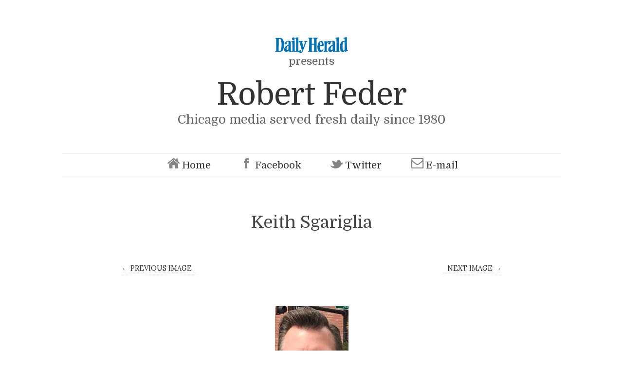

--- FILE ---
content_type: text/html; charset=UTF-8
request_url: https://robertfeder.dailyherald.com/2018/05/22/robservations-wxrt-promotes-richard-milne-afternoon-drive/keith-sgariglia/
body_size: 16082
content:


<!doctype html>

<html lang="en-US">
<head>
	<meta charset="UTF-8">
	<meta name="viewport" content="width=device-width, initial-scale=1, maximum-scale=1">
	<meta http-equiv="X-UA-Compatible" content="IE=edge,chrome=1">

	<title>Keith Sgariglia | Robert Feder</title>
	<!-- All of the favicons! -->
	<link rel="apple-touch-icon" sizes="57x57" href="/wp-content/themes/read-child/images/apple-touch-icon-57x57.png">
	<link rel="apple-touch-icon" sizes="60x60" href="/wp-content/themes/read-child/images/apple-touch-icon-60x60.png">
	<link rel="apple-touch-icon" sizes="72x72" href="/wp-content/themes/read-child/images/apple-touch-icon-72x72.png">
	<link rel="apple-touch-icon" sizes="76x76" href="/wp-content/themes/read-child/images/apple-touch-icon-76x76.png">
	<link rel="apple-touch-icon" sizes="114x114" href="/wp-content/themes/read-child/images/apple-touch-icon-114x114.png">
	<link rel="apple-touch-icon" sizes="120x120" href="/wp-content/themes/read-child/images/apple-touch-icon-120x120.png">
	<link rel="apple-touch-icon" sizes="144x144" href="/wp-content/themes/read-child/images/apple-touch-icon-144x144.png">
	<link rel="apple-touch-icon" sizes="152x152" href="/wp-content/themes/read-child/images/apple-touch-icon-152x152.png">
	<link rel="apple-touch-icon" sizes="180x180" href="/wp-content/themes/read-child/images/apple-touch-icon-180x180.png">
	<link rel="icon" type="image/png" href="/wp-content/themes/read-child/images/favicon-32x32.png" sizes="32x32">
	<link rel="icon" type="image/png" href="/wp-content/themes/read-child/images/android-chrome-192x192.png" sizes="192x192">
	<link rel="icon" type="image/png" href="/wp-content/themes/read-child/images/favicon-96x96.png" sizes="96x96">
	<link rel="icon" type="image/png" href="/wp-content/themes/read-child/images/favicon-16x16.png" sizes="16x16">
	<link rel="manifest" href="/wp-content/themes/read-child/images/manifest.json">
	<link rel="mask-icon" href="/wp-content/themes/read-child/images/safari-pinned-tab.svg" color="#5bbad5">
	<link rel="shortcut icon" href="/wp-content/themes/read-child/images/favicon.ico">
	<meta name="msapplication-TileColor" content="#da532c">
	<meta name="msapplication-TileImage" content="/wp-content/themes/read-child/images/mstile-144x144.png">
	<meta name="msapplication-config" content="/wp-content/themes/read-child/images/browserconfig.xml">
	<meta name="theme-color" content="#ffffff">
    
    <!--[if lte IE 9]>
        <script src="https://robertfeder.dailyherald.com/wp-content/themes/read/js/html5shiv.js"></script>
        <script src="https://robertfeder.dailyherald.com/wp-content/themes/read/js/selectivizr-min.js"></script>
    <![endif]-->
	
		
	<script src="//ajax.googleapis.com/ajax/libs/jquery/1/jquery.min.js"></script>
	<meta name='robots' content='max-image-preview:large' />
	<style>img:is([sizes="auto" i], [sizes^="auto," i]) { contain-intrinsic-size: 3000px 1500px }</style>
	<link rel='dns-prefetch' href='//fonts.googleapis.com' />
<link rel="alternate" type="application/rss+xml" title="Robert Feder &raquo; Feed" href="https://robertfeder.dailyherald.com/feed/" />
<link rel="alternate" type="application/rss+xml" title="Robert Feder &raquo; Comments Feed" href="https://robertfeder.dailyherald.com/comments/feed/" />
<script type="text/javascript">
/* <![CDATA[ */
window._wpemojiSettings = {"baseUrl":"https:\/\/s.w.org\/images\/core\/emoji\/16.0.1\/72x72\/","ext":".png","svgUrl":"https:\/\/s.w.org\/images\/core\/emoji\/16.0.1\/svg\/","svgExt":".svg","source":{"concatemoji":"https:\/\/robertfeder.dailyherald.com\/wp-includes\/js\/wp-emoji-release.min.js?ver=6.8.3"}};
/*! This file is auto-generated */
!function(s,n){var o,i,e;function c(e){try{var t={supportTests:e,timestamp:(new Date).valueOf()};sessionStorage.setItem(o,JSON.stringify(t))}catch(e){}}function p(e,t,n){e.clearRect(0,0,e.canvas.width,e.canvas.height),e.fillText(t,0,0);var t=new Uint32Array(e.getImageData(0,0,e.canvas.width,e.canvas.height).data),a=(e.clearRect(0,0,e.canvas.width,e.canvas.height),e.fillText(n,0,0),new Uint32Array(e.getImageData(0,0,e.canvas.width,e.canvas.height).data));return t.every(function(e,t){return e===a[t]})}function u(e,t){e.clearRect(0,0,e.canvas.width,e.canvas.height),e.fillText(t,0,0);for(var n=e.getImageData(16,16,1,1),a=0;a<n.data.length;a++)if(0!==n.data[a])return!1;return!0}function f(e,t,n,a){switch(t){case"flag":return n(e,"\ud83c\udff3\ufe0f\u200d\u26a7\ufe0f","\ud83c\udff3\ufe0f\u200b\u26a7\ufe0f")?!1:!n(e,"\ud83c\udde8\ud83c\uddf6","\ud83c\udde8\u200b\ud83c\uddf6")&&!n(e,"\ud83c\udff4\udb40\udc67\udb40\udc62\udb40\udc65\udb40\udc6e\udb40\udc67\udb40\udc7f","\ud83c\udff4\u200b\udb40\udc67\u200b\udb40\udc62\u200b\udb40\udc65\u200b\udb40\udc6e\u200b\udb40\udc67\u200b\udb40\udc7f");case"emoji":return!a(e,"\ud83e\udedf")}return!1}function g(e,t,n,a){var r="undefined"!=typeof WorkerGlobalScope&&self instanceof WorkerGlobalScope?new OffscreenCanvas(300,150):s.createElement("canvas"),o=r.getContext("2d",{willReadFrequently:!0}),i=(o.textBaseline="top",o.font="600 32px Arial",{});return e.forEach(function(e){i[e]=t(o,e,n,a)}),i}function t(e){var t=s.createElement("script");t.src=e,t.defer=!0,s.head.appendChild(t)}"undefined"!=typeof Promise&&(o="wpEmojiSettingsSupports",i=["flag","emoji"],n.supports={everything:!0,everythingExceptFlag:!0},e=new Promise(function(e){s.addEventListener("DOMContentLoaded",e,{once:!0})}),new Promise(function(t){var n=function(){try{var e=JSON.parse(sessionStorage.getItem(o));if("object"==typeof e&&"number"==typeof e.timestamp&&(new Date).valueOf()<e.timestamp+604800&&"object"==typeof e.supportTests)return e.supportTests}catch(e){}return null}();if(!n){if("undefined"!=typeof Worker&&"undefined"!=typeof OffscreenCanvas&&"undefined"!=typeof URL&&URL.createObjectURL&&"undefined"!=typeof Blob)try{var e="postMessage("+g.toString()+"("+[JSON.stringify(i),f.toString(),p.toString(),u.toString()].join(",")+"));",a=new Blob([e],{type:"text/javascript"}),r=new Worker(URL.createObjectURL(a),{name:"wpTestEmojiSupports"});return void(r.onmessage=function(e){c(n=e.data),r.terminate(),t(n)})}catch(e){}c(n=g(i,f,p,u))}t(n)}).then(function(e){for(var t in e)n.supports[t]=e[t],n.supports.everything=n.supports.everything&&n.supports[t],"flag"!==t&&(n.supports.everythingExceptFlag=n.supports.everythingExceptFlag&&n.supports[t]);n.supports.everythingExceptFlag=n.supports.everythingExceptFlag&&!n.supports.flag,n.DOMReady=!1,n.readyCallback=function(){n.DOMReady=!0}}).then(function(){return e}).then(function(){var e;n.supports.everything||(n.readyCallback(),(e=n.source||{}).concatemoji?t(e.concatemoji):e.wpemoji&&e.twemoji&&(t(e.twemoji),t(e.wpemoji)))}))}((window,document),window._wpemojiSettings);
/* ]]> */
</script>
<style id='wp-emoji-styles-inline-css' type='text/css'>

	img.wp-smiley, img.emoji {
		display: inline !important;
		border: none !important;
		box-shadow: none !important;
		height: 1em !important;
		width: 1em !important;
		margin: 0 0.07em !important;
		vertical-align: -0.1em !important;
		background: none !important;
		padding: 0 !important;
	}
</style>
<link rel='stylesheet' id='wp-block-library-css' href='https://robertfeder.dailyherald.com/wp-includes/css/dist/block-library/style.min.css?ver=6.8.3' type='text/css' media='all' />
<style id='classic-theme-styles-inline-css' type='text/css'>
/*! This file is auto-generated */
.wp-block-button__link{color:#fff;background-color:#32373c;border-radius:9999px;box-shadow:none;text-decoration:none;padding:calc(.667em + 2px) calc(1.333em + 2px);font-size:1.125em}.wp-block-file__button{background:#32373c;color:#fff;text-decoration:none}
</style>
<style id='global-styles-inline-css' type='text/css'>
:root{--wp--preset--aspect-ratio--square: 1;--wp--preset--aspect-ratio--4-3: 4/3;--wp--preset--aspect-ratio--3-4: 3/4;--wp--preset--aspect-ratio--3-2: 3/2;--wp--preset--aspect-ratio--2-3: 2/3;--wp--preset--aspect-ratio--16-9: 16/9;--wp--preset--aspect-ratio--9-16: 9/16;--wp--preset--color--black: #000000;--wp--preset--color--cyan-bluish-gray: #abb8c3;--wp--preset--color--white: #ffffff;--wp--preset--color--pale-pink: #f78da7;--wp--preset--color--vivid-red: #cf2e2e;--wp--preset--color--luminous-vivid-orange: #ff6900;--wp--preset--color--luminous-vivid-amber: #fcb900;--wp--preset--color--light-green-cyan: #7bdcb5;--wp--preset--color--vivid-green-cyan: #00d084;--wp--preset--color--pale-cyan-blue: #8ed1fc;--wp--preset--color--vivid-cyan-blue: #0693e3;--wp--preset--color--vivid-purple: #9b51e0;--wp--preset--gradient--vivid-cyan-blue-to-vivid-purple: linear-gradient(135deg,rgba(6,147,227,1) 0%,rgb(155,81,224) 100%);--wp--preset--gradient--light-green-cyan-to-vivid-green-cyan: linear-gradient(135deg,rgb(122,220,180) 0%,rgb(0,208,130) 100%);--wp--preset--gradient--luminous-vivid-amber-to-luminous-vivid-orange: linear-gradient(135deg,rgba(252,185,0,1) 0%,rgba(255,105,0,1) 100%);--wp--preset--gradient--luminous-vivid-orange-to-vivid-red: linear-gradient(135deg,rgba(255,105,0,1) 0%,rgb(207,46,46) 100%);--wp--preset--gradient--very-light-gray-to-cyan-bluish-gray: linear-gradient(135deg,rgb(238,238,238) 0%,rgb(169,184,195) 100%);--wp--preset--gradient--cool-to-warm-spectrum: linear-gradient(135deg,rgb(74,234,220) 0%,rgb(151,120,209) 20%,rgb(207,42,186) 40%,rgb(238,44,130) 60%,rgb(251,105,98) 80%,rgb(254,248,76) 100%);--wp--preset--gradient--blush-light-purple: linear-gradient(135deg,rgb(255,206,236) 0%,rgb(152,150,240) 100%);--wp--preset--gradient--blush-bordeaux: linear-gradient(135deg,rgb(254,205,165) 0%,rgb(254,45,45) 50%,rgb(107,0,62) 100%);--wp--preset--gradient--luminous-dusk: linear-gradient(135deg,rgb(255,203,112) 0%,rgb(199,81,192) 50%,rgb(65,88,208) 100%);--wp--preset--gradient--pale-ocean: linear-gradient(135deg,rgb(255,245,203) 0%,rgb(182,227,212) 50%,rgb(51,167,181) 100%);--wp--preset--gradient--electric-grass: linear-gradient(135deg,rgb(202,248,128) 0%,rgb(113,206,126) 100%);--wp--preset--gradient--midnight: linear-gradient(135deg,rgb(2,3,129) 0%,rgb(40,116,252) 100%);--wp--preset--font-size--small: 13px;--wp--preset--font-size--medium: 20px;--wp--preset--font-size--large: 36px;--wp--preset--font-size--x-large: 42px;--wp--preset--spacing--20: 0.44rem;--wp--preset--spacing--30: 0.67rem;--wp--preset--spacing--40: 1rem;--wp--preset--spacing--50: 1.5rem;--wp--preset--spacing--60: 2.25rem;--wp--preset--spacing--70: 3.38rem;--wp--preset--spacing--80: 5.06rem;--wp--preset--shadow--natural: 6px 6px 9px rgba(0, 0, 0, 0.2);--wp--preset--shadow--deep: 12px 12px 50px rgba(0, 0, 0, 0.4);--wp--preset--shadow--sharp: 6px 6px 0px rgba(0, 0, 0, 0.2);--wp--preset--shadow--outlined: 6px 6px 0px -3px rgba(255, 255, 255, 1), 6px 6px rgba(0, 0, 0, 1);--wp--preset--shadow--crisp: 6px 6px 0px rgba(0, 0, 0, 1);}:where(.is-layout-flex){gap: 0.5em;}:where(.is-layout-grid){gap: 0.5em;}body .is-layout-flex{display: flex;}.is-layout-flex{flex-wrap: wrap;align-items: center;}.is-layout-flex > :is(*, div){margin: 0;}body .is-layout-grid{display: grid;}.is-layout-grid > :is(*, div){margin: 0;}:where(.wp-block-columns.is-layout-flex){gap: 2em;}:where(.wp-block-columns.is-layout-grid){gap: 2em;}:where(.wp-block-post-template.is-layout-flex){gap: 1.25em;}:where(.wp-block-post-template.is-layout-grid){gap: 1.25em;}.has-black-color{color: var(--wp--preset--color--black) !important;}.has-cyan-bluish-gray-color{color: var(--wp--preset--color--cyan-bluish-gray) !important;}.has-white-color{color: var(--wp--preset--color--white) !important;}.has-pale-pink-color{color: var(--wp--preset--color--pale-pink) !important;}.has-vivid-red-color{color: var(--wp--preset--color--vivid-red) !important;}.has-luminous-vivid-orange-color{color: var(--wp--preset--color--luminous-vivid-orange) !important;}.has-luminous-vivid-amber-color{color: var(--wp--preset--color--luminous-vivid-amber) !important;}.has-light-green-cyan-color{color: var(--wp--preset--color--light-green-cyan) !important;}.has-vivid-green-cyan-color{color: var(--wp--preset--color--vivid-green-cyan) !important;}.has-pale-cyan-blue-color{color: var(--wp--preset--color--pale-cyan-blue) !important;}.has-vivid-cyan-blue-color{color: var(--wp--preset--color--vivid-cyan-blue) !important;}.has-vivid-purple-color{color: var(--wp--preset--color--vivid-purple) !important;}.has-black-background-color{background-color: var(--wp--preset--color--black) !important;}.has-cyan-bluish-gray-background-color{background-color: var(--wp--preset--color--cyan-bluish-gray) !important;}.has-white-background-color{background-color: var(--wp--preset--color--white) !important;}.has-pale-pink-background-color{background-color: var(--wp--preset--color--pale-pink) !important;}.has-vivid-red-background-color{background-color: var(--wp--preset--color--vivid-red) !important;}.has-luminous-vivid-orange-background-color{background-color: var(--wp--preset--color--luminous-vivid-orange) !important;}.has-luminous-vivid-amber-background-color{background-color: var(--wp--preset--color--luminous-vivid-amber) !important;}.has-light-green-cyan-background-color{background-color: var(--wp--preset--color--light-green-cyan) !important;}.has-vivid-green-cyan-background-color{background-color: var(--wp--preset--color--vivid-green-cyan) !important;}.has-pale-cyan-blue-background-color{background-color: var(--wp--preset--color--pale-cyan-blue) !important;}.has-vivid-cyan-blue-background-color{background-color: var(--wp--preset--color--vivid-cyan-blue) !important;}.has-vivid-purple-background-color{background-color: var(--wp--preset--color--vivid-purple) !important;}.has-black-border-color{border-color: var(--wp--preset--color--black) !important;}.has-cyan-bluish-gray-border-color{border-color: var(--wp--preset--color--cyan-bluish-gray) !important;}.has-white-border-color{border-color: var(--wp--preset--color--white) !important;}.has-pale-pink-border-color{border-color: var(--wp--preset--color--pale-pink) !important;}.has-vivid-red-border-color{border-color: var(--wp--preset--color--vivid-red) !important;}.has-luminous-vivid-orange-border-color{border-color: var(--wp--preset--color--luminous-vivid-orange) !important;}.has-luminous-vivid-amber-border-color{border-color: var(--wp--preset--color--luminous-vivid-amber) !important;}.has-light-green-cyan-border-color{border-color: var(--wp--preset--color--light-green-cyan) !important;}.has-vivid-green-cyan-border-color{border-color: var(--wp--preset--color--vivid-green-cyan) !important;}.has-pale-cyan-blue-border-color{border-color: var(--wp--preset--color--pale-cyan-blue) !important;}.has-vivid-cyan-blue-border-color{border-color: var(--wp--preset--color--vivid-cyan-blue) !important;}.has-vivid-purple-border-color{border-color: var(--wp--preset--color--vivid-purple) !important;}.has-vivid-cyan-blue-to-vivid-purple-gradient-background{background: var(--wp--preset--gradient--vivid-cyan-blue-to-vivid-purple) !important;}.has-light-green-cyan-to-vivid-green-cyan-gradient-background{background: var(--wp--preset--gradient--light-green-cyan-to-vivid-green-cyan) !important;}.has-luminous-vivid-amber-to-luminous-vivid-orange-gradient-background{background: var(--wp--preset--gradient--luminous-vivid-amber-to-luminous-vivid-orange) !important;}.has-luminous-vivid-orange-to-vivid-red-gradient-background{background: var(--wp--preset--gradient--luminous-vivid-orange-to-vivid-red) !important;}.has-very-light-gray-to-cyan-bluish-gray-gradient-background{background: var(--wp--preset--gradient--very-light-gray-to-cyan-bluish-gray) !important;}.has-cool-to-warm-spectrum-gradient-background{background: var(--wp--preset--gradient--cool-to-warm-spectrum) !important;}.has-blush-light-purple-gradient-background{background: var(--wp--preset--gradient--blush-light-purple) !important;}.has-blush-bordeaux-gradient-background{background: var(--wp--preset--gradient--blush-bordeaux) !important;}.has-luminous-dusk-gradient-background{background: var(--wp--preset--gradient--luminous-dusk) !important;}.has-pale-ocean-gradient-background{background: var(--wp--preset--gradient--pale-ocean) !important;}.has-electric-grass-gradient-background{background: var(--wp--preset--gradient--electric-grass) !important;}.has-midnight-gradient-background{background: var(--wp--preset--gradient--midnight) !important;}.has-small-font-size{font-size: var(--wp--preset--font-size--small) !important;}.has-medium-font-size{font-size: var(--wp--preset--font-size--medium) !important;}.has-large-font-size{font-size: var(--wp--preset--font-size--large) !important;}.has-x-large-font-size{font-size: var(--wp--preset--font-size--x-large) !important;}
:where(.wp-block-post-template.is-layout-flex){gap: 1.25em;}:where(.wp-block-post-template.is-layout-grid){gap: 1.25em;}
:where(.wp-block-columns.is-layout-flex){gap: 2em;}:where(.wp-block-columns.is-layout-grid){gap: 2em;}
:root :where(.wp-block-pullquote){font-size: 1.5em;line-height: 1.6;}
</style>
<link rel='stylesheet' id='bootstrap-style-css' href='https://robertfeder.dailyherald.com/wp-content/themes/read-child/css/bootstrap.css?ver=2.4' type='text/css' media='all' />
<link rel='stylesheet' id='parent-style-css' href='https://robertfeder.dailyherald.com/wp-content/themes/read/style.css?ver=6.8.3' type='text/css' media='all' />
<link rel='stylesheet' id='child-style-css' href='https://robertfeder.dailyherald.com/wp-content/themes/read-child/style.css?ver=2.4' type='text/css' media='all' />
<link rel='stylesheet' id='domine-css' href='//fonts.googleapis.com/css?family=Domine' type='text/css' media='all' />
<link rel='stylesheet' id='unifrakturmaguntia-css' href='//fonts.googleapis.com/css?family=UnifrakturMaguntia' type='text/css' media='all' />
<link rel='stylesheet' id='coustard-css' href='//fonts.googleapis.com/css?family=Coustard' type='text/css' media='all' />
<link rel='stylesheet' id='lora-css' href='//fonts.googleapis.com/css?family=Lora:400,700,400italic,700italic' type='text/css' media='all' />
<link rel='stylesheet' id='print-css' href='https://robertfeder.dailyherald.com/wp-content/themes/read/css/print.css' type='text/css' media='print' />
<link rel='stylesheet' id='grid-css' href='https://robertfeder.dailyherald.com/wp-content/themes/read/css/grid.css' type='text/css' media='all' />
<link rel='stylesheet' id='normalize-css' href='https://robertfeder.dailyherald.com/wp-content/themes/read/css/normalize.css' type='text/css' media='all' />
<link rel='stylesheet' id='font-awesome-css' href='https://robertfeder.dailyherald.com/wp-content/themes/read/css/font-awesome.css' type='text/css' media='all' />
<link rel='stylesheet' id='google-code-prettify-css' href='https://robertfeder.dailyherald.com/wp-content/themes/read/js/google-code-prettify/prettify.css' type='text/css' media='all' />
<link rel='stylesheet' id='uniform-css' href='https://robertfeder.dailyherald.com/wp-content/themes/read/css/uniform.default.css' type='text/css' media='all' />
<link rel='stylesheet' id='flexslider-css' href='https://robertfeder.dailyherald.com/wp-content/themes/read/css/flexslider.css' type='text/css' media='all' />
<link rel='stylesheet' id='gamma-gallery-css' href='https://robertfeder.dailyherald.com/wp-content/themes/read/css/gamma-gallery.css' type='text/css' media='all' />
<link rel='stylesheet' id='main-css' href='https://robertfeder.dailyherald.com/wp-content/themes/read/css/main.css' type='text/css' media='all' />
<link rel='stylesheet' id='fancybox-css' href='https://robertfeder.dailyherald.com/wp-content/themes/read/css/jquery.fancybox-1.3.4.css' type='text/css' media='all' />
<link rel='stylesheet' id='wp-fix-css' href='https://robertfeder.dailyherald.com/wp-content/themes/read/css/wp-fix.css' type='text/css' media='all' />
<script type="text/javascript" src="https://robertfeder.dailyherald.com/wp-includes/js/jquery/jquery.min.js?ver=3.7.1" id="jquery-core-js"></script>
<script type="text/javascript" src="https://robertfeder.dailyherald.com/wp-includes/js/jquery/jquery-migrate.min.js?ver=3.4.1" id="jquery-migrate-js"></script>
<link rel="https://api.w.org/" href="https://robertfeder.dailyherald.com/wp-json/" /><link rel="alternate" title="JSON" type="application/json" href="https://robertfeder.dailyherald.com/wp-json/wp/v2/media/18138" /><link rel="EditURI" type="application/rsd+xml" title="RSD" href="https://robertfeder.dailyherald.com/xmlrpc.php?rsd" />
<meta name="generator" content="WordPress 6.8.3" />
<link rel='shortlink' href='https://robertfeder.dailyherald.com/?p=18138' />
<link rel="alternate" title="oEmbed (JSON)" type="application/json+oembed" href="https://robertfeder.dailyherald.com/wp-json/oembed/1.0/embed?url=https%3A%2F%2Frobertfeder.dailyherald.com%2F2018%2F05%2F22%2Frobservations-wxrt-promotes-richard-milne-afternoon-drive%2Fkeith-sgariglia%2F" />
<link rel="alternate" title="oEmbed (XML)" type="text/xml+oembed" href="https://robertfeder.dailyherald.com/wp-json/oembed/1.0/embed?url=https%3A%2F%2Frobertfeder.dailyherald.com%2F2018%2F05%2F22%2Frobservations-wxrt-promotes-richard-milne-afternoon-drive%2Fkeith-sgariglia%2F&#038;format=xml" />

        <script>
        	var googletag = googletag || {};
        	googletag.cmd = googletag.cmd || [];
        	(function() {
        	var gads = document.createElement('script');
        	gads.async = true;
        	gads.type = 'text/javascript';
        	var useSSL = 'https:' == document.location.protocol;
        	gads.src = (useSSL ? 'https:' : 'http:') + 
        	'//securepubads.g.doubleclick.net/tag/js/gpt.js';
        	var node = document.getElementsByTagName('script')[0];
        	node.parentNode.insertBefore(gads, node);
        	})();
        </script>
        <script>
        !function(a9,a,p,s,t,A,g){if(a[a9])return;function q(c,r){a[a9]._Q.push([c,r])}a[a9]={init:function(){q("i",arguments)},fetchBids:function(){q("f",arguments)},setDisplayBids:function(){},targetingKeys:function(){return[]},_Q:[]};A=p.createElement(s);A.async=!0;A.src=t;g=p.getElementsByTagName(s)[0];g.parentNode.insertBefore(A,g)}("apstag",window,document,"script","//c.amazon-adsystem.com/aax2/apstag.js");
        apstag.init({
        	pubID: 'e2650c4b-7b1a-4c11-993a-beb18b2d9629',
        	adServer: 'googletag' 
        });
        </script>
        <script src="https://www.dailyherald.com/js/prebid/prebid.js" async></script>
        <script>
        	var dhGlobalObj = dhGlobalObj || {};
        	dhGlobalObj.configuration = dhGlobalObj.configuration || {};
        	dhGlobalObj.configuration.dfp = dhGlobalObj.configuration.dfp || {};
        	dhGlobalObj.cmd = dhGlobalObj.cmd || [];
        	dhGlobalObj.adSlots = dhGlobalObj.adSlots || [];
        	dhGlobalObj.isPremiumSubscriber = function() { return false; };
        	dhGlobalObj.configuration.dfp.useAmazon = true;
        	dhGlobalObj.configuration.dfp.usePrebid =true; // enable prebid wrapper
        	dhGlobalObj.configuration.dfp.adSlots = [];
        	dhGlobalObj.configuration.dfp.adResizeTimer = false;
        	dhGlobalObj.configuration.dfp.lazyLoadAll = true;
            dhGlobalObj.setCookie = function( c_name, value, exdays, domain ) {
            	var exdate = new Date();
            	exdate.setDate( exdate.getDate() + exdays );
            	var c_value = escape( value ) + ( ( exdays == null ) ? '' : '; expires=' + exdate.toUTCString() ) + ( ( domain == null ) ? '' : '; domain=' + domain ) + '; path=/';
            	document.cookie = c_name + '=' + c_value;
            };
            
            dhGlobalObj.deleteCookie = function( c_name ) {
            	document.cookie = c_name + '=; expires=Thu, 01-Jan-70 00:00:01 GMT;';
            };
            
            dhGlobalObj.getDateTimeString = function( arg ) {
            	var cDate = new Date();
            
            	var currentYear = cDate.getFullYear();
            	var currentMonth = cDate.getMonth() > 8 ? cDate.getMonth() + 1 : '0' + ( cDate.getMonth() + 1 );
            	var currentDate = cDate.getDate() > 9 ? cDate.getDate() : '0' + cDate.getDate();
            	var currentHours = cDate.getHours() > 9 ? cDate.getHours() : '0' + ( cDate.getHours() );
            	var currentMinutes = cDate.getMinutes() > 9 ? cDate.getMinutes() : '0' + ( cDate.getMinutes() );
            	var currentQuarterHour = ( parseInt( currentMinutes / 15 ) * 15 ) > 9 ? ( parseInt( currentMinutes / 15 ) * 15 ) : '0' + ( ( parseInt( currentMinutes / 15 ) * 15 ) );
            	var currentHalfHour = ( parseInt( currentMinutes / 30 ) * 30 ) > 9 ? ( parseInt( currentMinutes / 30 ) * 30 ) : '0' + ( ( parseInt( currentMinutes / 30 ) * 30 ) );
            	var currentHour = '00';
            
            	if ( arg == 'minute' ) {
            		return currentYear + currentMonth + currentDate + currentHours + currentMinutes;
            	}
            	else if ( arg == 'quarterhour' ) {
            		return currentYear + currentMonth + currentDate + currentHours + currentQuarterHour;
            	}
            	else if ( arg == 'halfhour' ) {
            		return currentYear + currentMonth + currentDate + currentHours + currentHalfHour;
            	}
            	else if ( arg == 'hour' ) {
            		return currentYear + currentMonth + currentDate + currentHours + currentHour;
            	}
            	else {
            		return currentYear + currentMonth + currentDate + currentHours + currentMinutes;
            	}
            };
            
            dhGlobalObj.getCookie = function( c_name ) {
            	var x = null, y = null;
            	var ARRcookies = document.cookie.split( ';' );
            	for ( var i = 0; i < ARRcookies.length; i++ ) {
            		x = ARRcookies[ i ].substr( 0, ARRcookies[ i ].indexOf( '=' ) );
            		y = ARRcookies[ i ].substr( ARRcookies[ i ].indexOf( '=' ) + 1 );
            		x = x.replace( /^\s+|\s+$/g, '' );
            		if ( x == c_name ) {
            			return unescape( y );
            		}
            	}
            };        	
        	dhGlobalObj.isSubscriber = function( flag ) {
            	if ( flag ) {
            		dhGlobalObj.setCookie( 'pdh_ppverify', 5, 365, '.dailyherald.com' );
            		return true;
            	}
            	else if ( flag === false ) {
            		dhGlobalObj.deleteCookie( 'pdh_ppverify' );
            		return false;
            	}
            	if ( dhGlobalObj.getCookie( 'pdh_ppverify' ) && parseInt( dhGlobalObj.getCookie( 'pdh_ppverify' ) ) > 0 ) {
            		return true;
            	}
            	else {
            		return false;
            	}
            };

        	dhGlobalObj.configuration.dfp.defaultAdUnit = '/30709998/robertfeder.com';
        	dhGlobalObj.configuration.dfp.pageType = 'index';
        	dhGlobalObj.configuration.dfp.contentTopic = [  ]; 
        	dhGlobalObj.configuration.dfp.contentGeography = [  ];
        	dhGlobalObj.configuration.adLookupParams = {
        		'top':{ 'pos':'atf', 'sizes':[ 320, 50 ], 'slotId':'leaderboard1Ad', 'viewable':false, 'sizeMapping':[
        			{
        				dimensions:[ 970, 300 ],
        				sizes:[ [ 970, 90 ], [ 970, 250 ], [ 728, 90 ], [ 468,60 ] ]
        			},
        			{
        				dimensions:[ 728, 90 ],
        				sizes:[ [ 728, 90 ], [ 468,60 ] ],
        			},
        			{
        				dimensions:[ 0, 0 ],
        				sizes:[ 320, 50 ]
        			}
        		] },
        		'bottom':{ 'pos':'btf', 'sizes':[ 320, 50 ], 'slotId':'leaderboard2Ad', 'viewable':false, 'sizeMapping':[
        			{
        				dimensions:[ 970, 300 ],
        				sizes:[ [ 970, 90 ], [ 970, 250 ], [ 728, 90 ], [ 468,60 ] ]
        			},
        			{
        				dimensions:[ 728, 90 ],
        				sizes:[ [ 728, 90 ], [ 468,60 ] ],
        			},
        			{
        				dimensions:[ 0, 0 ],
        				sizes:[ 320, 50 ]
        			}
        		] },
        		'billboard1':{ 'pos':( document.documentElement.clientWidth >= 640 ? 'atf': 'btf' ), 'sizes':[ 300, 250 ], 'slotId':'billboard1Ad', 'viewable':false },
        		'billboard2':{ 'pos':'btf', 'sizes':[ 300, 250 ], 'slotId':'billboard1Ad', 'viewable':false },
        		'billboard3':{ 'pos':'btf', 'sizes':[ 300, 250 ], 'slotId':'billboard1Ad', 'viewable':false }
        	};
        </script>
        <script>
        /**
         * Core Ad JS
         * Written by Philippe Hall
         * @philippehall
         * Copyright 2020 Paddock Publications, Inc
         * All Rights Reserved.
         */
        	dhGlobalObj.isDesktop=function(){return !navigator.userAgent.match(/Android|webOS|iPhone|iPad|iPod|BlackBerry|IEMobile|Opera Mini|Mobile|mobile|CriOS/i);};dhGlobalObj.adLookup=function(slotIdString){var clientWidth=document.documentElement.clientWidth;var clientHeight=document.documentElement.clientHeight;return dhGlobalObj.configuration.adLookupParams[slotIdString];};dhGlobalObj.registerAdSlot=function(currentAdSlot){if(currentAdSlot.type=='Out of Page'){googletag.defineOutOfPageSlot(dhGlobalObj.configuration.dfp.defaultAdUnit,currentAdSlot.divId)
        	.addService(googletag.pubads())
        	.setTargeting("pos",currentAdSlot.pos);}else{if(currentAdSlot.sizeMapping){var mapping=googletag.sizeMapping();for(var i=0;i<currentAdSlot.sizeMapping.length;i++){mapping=mapping.addSize(currentAdSlot.sizeMapping[i].dimensions,currentAdSlot.sizeMapping[i].sizes);}
        	mapping=mapping.build();var slot=googletag.defineSlot(currentAdSlot.adUnit,currentAdSlot.sizes,currentAdSlot.divId)
        	.addService(googletag.pubads())
        	.setTargeting("pos",currentAdSlot.pos)
        	.setTargeting("module",'module' in currentAdSlot?currentAdSlot.module:null)
        	.defineSizeMapping(mapping);if(currentAdSlot.contentTopic){slot.setTargeting("content-topic",currentAdSlot.contentTopic);}
        	currentAdSlot.slot=slot;return slot;}else{var slot=googletag.defineSlot(currentAdSlot.adUnit,currentAdSlot.sizes,currentAdSlot.divId)
        	.addService(googletag.pubads())
        	.setTargeting("pos",currentAdSlot.pos)
        	.setTargeting("module",'module' in currentAdSlot?currentAdSlot.module:null);if(currentAdSlot.contentTopic){slot.setTargeting("content-topic",currentAdSlot.contentTopic);}
        	currentAdSlot.slot=slot;return slot;}}};dhGlobalObj.initAsyncAds=function(){if('useAmazon' in dhGlobalObj.configuration.dfp&&dhGlobalObj.configuration.dfp.useAmazon){dhGlobalObj.amazonSlots=dhGlobalObj.initAmazonSlots(dhGlobalObj.adSlots);}
        	if('usePrebid' in dhGlobalObj.configuration.dfp&&dhGlobalObj.configuration.dfp.usePrebid){dhGlobalObj.prebidSlots=dhGlobalObj.initPrebidSlots(dhGlobalObj.adSlots);}
        	if('useSOVRN' in dhGlobalObj&&dhGlobalObj.useSOVRN){for(var i=0;i<dhGlobalObj.adSlots.length;i++){var currentAdSlot=dhGlobalObj.adSlots[i];currentAdSlot.divId="div-gpt-ad-"+i+'-'+currentAdSlot.slotId;}
        	sovrnHeader.intializeAuction();}
        	googletag.cmd.push(function(){googletag.pubads().setTargeting("page-type",dhGlobalObj.configuration.dfp.pageType);googletag.pubads().setTargeting("content-topic",dhGlobalObj.configuration.dfp.contentTopic);googletag.pubads().setTargeting("content-geography",dhGlobalObj.configuration.dfp.contentGeography);for(var i=0;i<dhGlobalObj.adSlots.length;i++){var currentAdSlot=dhGlobalObj.adSlots[i];currentAdSlot.divId="div-gpt-ad-"+i+'-'+currentAdSlot.slotId;dhGlobalObj.registerAdSlot(currentAdSlot);}
        	if('useSOVRN' in dhGlobalObj&&dhGlobalObj.useSOVRN){pbjs.que.push(function(){pbjs.setTargetingForGPTAsync();});}
        	googletag.pubads().disableInitialLoad();googletag.pubads().enableSingleRequest();if(dhGlobalObj.configuration.dfp.lazyLoadAll){console.log('LL ALL');googletag.pubads().enableLazyLoad({fetchMarginPercent:100,renderMarginPercent:50,mobileScaling:0.75});}
        	googletag.enableServices();});googletag.cmd.push(function(){for(var i=0;i<dhGlobalObj.adSlots.length;i++){var currentAdSlot=dhGlobalObj.adSlots[i];var divId="div-gpt-ad-"+i+'-'+currentAdSlot.slotId;var displaySlot=googletag.display(divId);}
        	if(('usePrebid' in dhGlobalObj&&dhGlobalObj.usePrebid)&&('useAmazon' in dhGlobalObj&&dhGlobalObj.useAmazon)){pbjs.que.push(function(){pbjs.getBids(dhGlobalObj.prebidSlots,2500,function(){pbjs.setTargetingForGPTAsync();dhGlobalObj.multiWrapperDisplayAds('prebid');});});apstag.fetchBids({'slots':dhGlobalObj.amazonSlots,timeout:2500},function(bids){apstag.setDisplayBids();dhGlobalObj.multiWrapperDisplayAds('amazon');});}else if('usePrebid' in dhGlobalObj&&dhGlobalObj.usePrebid){pbjs.que.push(function(){pbjs.getBids(dhGlobalObj.prebidSlots,2500,function(){pbjs.setTargetingForGPTAsync();googletag.pubads().refresh();});});}else if('useAmazon' in dhGlobalObj&&dhGlobalObj.useAmazon){apstag.fetchBids({'slots':dhGlobalObj.amazonSlots,timeout:800},function(bids){apstag.setDisplayBids();googletag.pubads().refresh();});}else{googletag.pubads().refresh();}});};dhGlobalObj.adSlotSizes=function(currentAdSlot){if(currentAdSlot.sizeMapping){for(var i=0;i<currentAdSlot.sizeMapping.length;i++){var currentSizeMapping=currentAdSlot.sizeMapping[i];if(document.documentElement.clientWidth>=currentSizeMapping.dimensions[0]&&document.documentElement.clientHeight>=currentSizeMapping.dimensions[1]){if(currentSizeMapping.sizes.length>=1&&typeof currentSizeMapping.sizes[0]==='object'){return currentSizeMapping.sizes;}else{return[currentSizeMapping.sizes];}}}}
        	if(currentAdSlot.sizes.length>=1&&typeof currentAdSlot.sizes[0]==='object'){return currentAdSlot.sizes;}else{return[currentAdSlot.sizes];}};dhGlobalObj.initAmazonSlots=function(slots){var amazonSlots=[];for(var i=0;i<dhGlobalObj.adSlots.length;i++){var currentAdSlot=dhGlobalObj.adSlots[i];currentAdSlot.divId="div-gpt-ad-"+i+'-'+currentAdSlot.slotId;var currentSizes=dhGlobalObj.adSlotSizes(currentAdSlot);if(currentSizes.length>=0&&currentSizes[0]!=0){amazonSlots.push({'slotID':currentAdSlot.divId,'sizes':currentSizes,'slotName':currentAdSlot.adUnit});}}
        	return amazonSlots;};dhGlobalObj.initPrebidSlots=function(slots){window.pbjs=window.pbjs||{};window.pbjs.que=window.pbjs.que||[];var prebidSlots=[];for(var i=0;i<dhGlobalObj.adSlots.length;i++){var currentAdSlot=dhGlobalObj.adSlots[i];currentAdSlot.divId="div-gpt-ad-"+i+'-'+currentAdSlot.slotId;var currentSizes=dhGlobalObj.adSlotSizes(currentAdSlot);if(currentSizes.length>=0&&currentSizes[0]!=0){prebidSlots.push({'divId':currentAdSlot.divId,'sizes':currentSizes,'dfpAdunit':currentAdSlot.adUnit});}}
        	return prebidSlots;};dhGlobalObj.showArticleBodyAd=function(artAdBlock){var clientWidth=document.documentElement.clientWidth;var clientHeight=document.documentElement.clientHeight;var showAd=false;if(true||clientWidth<=480){showAd=true;}else if(artAdBlock%2==0){artAdBlock=artAdBlock/2;showAd=true;}
        	if(showAd){dhGlobalObj.showAd({'sizes':[300,250],'pos':'atf','viewable':true,'module':'article-'+artAdBlock});}};dhGlobalObj.showAd=function(opts){var slot=this.adLookup(opts.slug);if(dhGlobalObj.configuration.dfp.lazyLoadAll){opts.viewable=false;}
        	if(slot){for(var key in opts){slot[key]=opts[key];}}else{slot=opts;}
        	if(typeof slot=='object'&&(('sizes' in slot&&(slot.sizes=='fluid'||slot.sizes.length>0))||('type' in slot&&slot.type=='Out of Page'))){if(!('slotId' in slot)||!slot.slotId){slot.slotId='generic';}
        	if(!('adUnit' in slot)||!slot.adUnit){slot.adUnit=dhGlobalObj.configuration.dfp.defaultAdUnit;}
        	if(!dhGlobalObj.isPremiumSubscriber()){this.adSlots.push(slot);var divId='div-gpt-ad-'+(this.adSlots.length-1)+'-'+slot.slotId;if(opts.containerTarget){if(dhGlobalObj.configuration.dfp.lazyLoadAll){$(opts.containerTarget).append($('<div/>',{'id':divId}).addClass('viewableAd'));}else{dhGlobalObj.viewableAdSlots[divId]=slot;$(opts.containerTarget).append($('<div/>',{'id':divId}));}}else{document.write('<div id="'+divId+'"'+('type' in slot&&slot.type=='Out of Page'?' style="display:none;"':'')+'></div>');}}}};dhGlobalObj.init=function(){this.initAsyncAds();};
        </script>

  
		<script>
			window.dataLayer = window.dataLayer || [];
			window.dataLayer.push( {
				'event': 'dataLayer-loaded',
				'companyName': 'Paddock Publications',
				'contentType': '',
				'contentArchive':false,
				'premium':false,
				'contentAdUnit': '/30709998/robertfeder.com',
				'subscriberStatus': '',
				'subdomain': 'robertfeder',
				'loggedInStatus':''
			} );
		</script>

  		<script>
			var tpTracker = {
				'current': {
					'offerName': '',
					'termName': ''
				},
				'printTerms': {
					'https://prev.dailyherald.com/subscribe/?function=order&rate=2.4&digital=true': '$3.55/week Sunday',
					'https://prev.dailyherald.com/subscribe/?function=order&rate=21.4&digital=true': '$3.80/week WThFSu',
					'https://prev.dailyherald.com/subscribe/?function=order&rate=25.6' : '3.70/week 7-day'
				},
				'offers': {
					'OFZR9G62ZI5O':'activate',
					'OF7DF750LJ05':'activate',
					'OFL2NWCQFFD8':'ad blocker',
					'OFZ6DOG0Y8YM':'archive',
					'OFMCQUNO4ZBP':'dhoffer page',
					'OF5OKB5RNM2N':'digital subscription discount page',
					'OFKZFFHFWMU5':'digital subscription page',
					'OF5Z4U3CAIWU':'fest page',
					'OF4LOHR5IVB2':'main subscribe page',
					'OFX49D7Y36WF':'metered',
					'OFD45CDQ9F9F':'metered',
					'OFVDT283OQGG':'metered',
					'OFURH3WPDXBR':'win-back page'
				},
				'experiences': {
					'modalOffers': {
						'EXGSNP1JRUI6':'metered',
						'EXOBPSN2WFC1':'archive',
						'EXX3FBS4W31G':'survey'
					},
					'inlineOffers': {
						'EXD52O7SYJNI':'activate',
						'EX223939AR1G':'main subscribe page',
						'EXUHGTDCNT0J':'digital subscription discount page',
						'EXATCRO0ZLCY':'digital subscription page',
						'EXHDR3I3TPO0':'win-back page',
						'EXNSJOCNA1UQ':'dhoffer page',
						'EXM63L8KRETY':'fest page'
					}
				}
			};
			var gaCookieMatch = document.cookie.match(/[; ]_ga=([^\\s;]*)/);
			tp = window["tp"] || [];
			if (gaCookieMatch){
				//var clientId = gaCookieMatch[1].match(/^.+\..+\.(.+\..+)/)[1];
				//tp.push(['setGAClientId', clientId]);
			}
			tp.push(["setAid", "6mFfluDnUN"]);
			tp.push(["setZone", "Web"]);
			tp.push(["setContentCreated", ""]);
			tp.push(["setPageURL",""]);
			tp.push(["setContentAuthor", ""]);
			tp.push(["setContentSection", ""]);
			tp.push(["setTags", ["columnists", "feder-robert", "business", "business-industries", "media"]]);
			tp.push(["setContentIsNative", false]);
			// Set custom params, see: http://vx.piano.io/javascript-tracking
			// tp.push(["setCustomParam", "<type>:<value>:<scope>"]);
			tp.push( ["init", function() {
				// any additional logic here
				$( 'a.hbLoginlink' ).text( 'Log In' ).unbind( 'click' ).click( function( event ) {
					event.preventDefault();
					tp.pianoId.show( 'login' );
				} );
				tp.pianoId.init( {
					loggedIn:function( data ) {
						$( '#activateTeaser' ).hide();
						$( '#accountInfoBox' ).html( '<a href="" class="serviceSubscribe"></a>' );
						$( 'a.serviceSubscribe, a#subscribeDigital' ).text( 'Logout' ).click( function( event ) {
							event.preventDefault();
							tp.pianoId.logout();
							dhGlobalObj.isLoggedIn( false );
						} );
						$( 'a.hbSubscribelink' ).text( 'My Account' ).attr( 'href', '/my-account/' );
						$( 'a.hbAccountIcon' ).attr( 'href', '/my-account/' );
						$( 'a.hbLoginlink' ).text( 'Log Out' ).click( function( event ) {
							event.preventDefault();
							tp.pianoId.logout();
							dhGlobalObj.isLoggedIn( true );
						} );
					},
					loggedOut:function() {
						$( 'a.serviceSubscribe, a#subscribeDigital' ).text( 'Sign In' ).unbind( 'click' ).attr( 'href', '/my-account/' );
						$( 'a.hbSubscribelink' ).text( 'Subscribe' ).attr( 'href', '/subscribe/' );
						$( 'a.hbLoginlink' ).text( 'Log In' ).unbind( 'click' ).click( function( event ) {
							event.preventDefault();
							tp.pianoId.show( 'login' );
						} );
					}
				} );
				tp.push( [ 'addHandler', 'loginSuccess', function( data ) { 
					dhGlobalObj.isLoggedIn( true );
				} ] );
				tp.push( [ 'addHandler', 'meterActive', function( meterData ) { 
					window.dataLayer = window.dataLayer || [];
					window.dataLayer.push( {
						'event': 'subscription-meter-active',
						'subscriptionMeterValue':meterData.views,
						'subscriptionMeterMax':meterData.maxViews
					} );
				} ] );
				tp.push( [ 'addHandler', 'meterExpired', function( meterData ) { 
					window.dataLayer = window.dataLayer || [];
					window.dataLayer.push( {
						'event': 'subscription-meter-expired',
						'subscriptionMeterValue':meterData.views,
						'subscriptionMeterMax':meterData.maxViews
					} );
				} ] );
				tp.push( [ 'addHandler', 'checkoutComplete', function( conversion ) { 
					window.dataLayer = window.dataLayer || [];
					window.dataLayer.push( {
						'event': 'subscription-signup-success',
						'subscriptionTier': 'digital subscription',  
						'subscriptionOffer': tpTracker.current.offerName, 
						'subscriptionTerm': tpTracker.current.termName, 
						'subscriptionTermPrice': conversion.chargeAmount
					} );
				} ] );
				tp.push([ 'addHandler', 'checkoutCustomEvent', function(event){
					var eventString = event.eventName;
					var eventName = eventString.split( /_/ )[ 0 ];
					var eventDetails = eventString.split( /_/ )[ 1 ];
					if ( eventName == 'subscribePrint' ) {
						tpTracker.current.offerName = 'main subscribe page';
						tpTracker.current.termName = tpTracker.printTerms[ eventDetails ];
						window.dataLayer = window.dataLayer || [];
						window.dataLayer.push({
							'event': 'subscription-tier-selected',
							'subscriptionTier': 'print subscription',
							'subscriptionOffer': 'main subscribe page',
							'subscriptionTerm': tpTracker.printTerms[ eventDetails ]
						});
					}
				} ]);
				tp.push( [ 'addHandler', 'checkoutSelectTerm', function( termDetails, iframeId ) { 
					tpTracker.current.offerName = tpTracker.offers[ termDetails.offerId ];
					tpTracker.current.termName = termDetails.termName
					window.dataLayer = window.dataLayer || [];
					window.dataLayer.push({
						'event': 'subscription-tier-selected',
						'subscriptionTier': 'digital subscription',
						'subscriptionOffer': tpTracker.offers[ termDetails.offerId ],
						'subscriptionTerm': termDetails.termName
					});
				} ] );
				tp.push( [ 'addHandler', 'showOffer', function( offerParams ) { 
					if ( offerParams.displayMode && offerParams.experienceId in tpTracker.experiences.modalOffers ) {
						window.dataLayer = window.dataLayer || [];
						window.dataLayer.push( {
							'loggedInStatus':dhGlobalObj.isLoggedIn() ? 'logged in' : 'logged out',
							'event':'subscription-promo-impression',
							'subscriptionOffer':tpTracker.experiences.modalOffers[ offerParams.experienceId ]
						} );
					}
					else if ( offerParams.experienceId in tpTracker.experiences.inlineOffers ) {
						window.dataLayer = window.dataLayer || [];
						window.dataLayer.push( {
							'loggedInStatus':dhGlobalObj.isLoggedIn() ? 'logged in' : 'logged out',
							'event':'subscription-promo-impression',
							'subscriptionOffer':tpTracker.experiences.inlineOffers[ offerParams.experienceId ]
						} );
					}
				} ] );
			}]);
			(function(src){var a=document.createElement("script");a.type="text/javascript";a.async=true;a.src=src;var b=document.getElementsByTagName("script")[0];b.parentNode.insertBefore(a,b)})("https://experience.tinypass.com/xbuilder/experience/load?aid=6mFfluDnUN");
		</script>
  
      <meta property="fb:app_id" content="1270162893062035"/>
  
<link rel="stylesheet" type="text/css" href="https://robertfeder.dailyherald.com/wp-content/themes/read-child/style.css">

		




<style type="text/css">






</style>
				<style type="text/css" id="wp-custom-css">
			/*
You can add your own CSS here.

Click the help icon above to learn more.
*/

.adLBTop {padding-bottom:1.8em;}

.adLBBottom {width:100%;text-align:center;padding:1.8em 0;}		</style>
		
	<!-- reCaptcha -->
	<!-- script src='//www.google.com/recaptcha/api.js' async defer></script  -->
<!-- script type='text/javascript' src='https://robertfeder.dailyherald.com/wp-includes/js/jquery/jquery.js?ver=1.12.4'></script -->

        <script type="text/javascript" src="//s.ntv.io/serve/load.js" async></script> 
        <meta http-equiv="X-UA-Compatible" content="IE=edge" /> 
</head>

<body>
	        <!-- Google Tag Manager -->
		<noscript><iframe src="//www.googletagmanager.com/ns.html?id=GTM-TM4Q43"
		height="0" width="0" style="display:none;visibility:hidden"></iframe></noscript>
		<script>(function(w,d,s,l,i){w[l]=w[l]||[];w[l].push({'gtm.start':
		new Date().getTime(),event:'gtm.js'});var f=d.getElementsByTagName(s)[0],
		j=d.createElement(s),dl=l!='dataLayer'?'&l='+l:'';j.async=true;j.src=
		'//www.googletagmanager.com/gtm.js?id='+i+dl;f.parentNode.insertBefore(j,f);
		})(window,document,'script','dataLayer','GTM-TM4Q43');</script>
		<!-- End Google Tag Manager -->

        <!-- Legacy GA -->
        <script>
        (function(i,s,o,g,r,a,m){i['GoogleAnalyticsObject']=r;i[r]=i[r]||function(){
        (i[r].q=i[r].q||[]).push(arguments)},i[r].l=1*new Date();a=s.createElement(o),
        m=s.getElementsByTagName(o)[0];a.async=1;a.src=g;m.parentNode.insertBefore(a,m)
        })(window,document,'script','https://www.google-analytics.com/analytics.js','ga');
        
        ga('create', 'UA-84230606-1', 'auto');
        ga('send', 'pageview');
        </script>
        <!-- End Legacy GA -->

      <div id="fb-root"></div>
<script>(function(d, s, id) {
  var js, fjs = d.getElementsByTagName(s)[0];
  if (d.getElementById(id)) return;
  js = d.createElement(s); js.id = id;
  js.src = "//connect.facebook.net/en_US/sdk.js#xfbml=1&appId=520424444712454&version=v2.0";
  fjs.parentNode.insertBefore(js, fjs);
}(document, 'script', 'facebook-jssdk'));</script>    <div id="page" class="hfeed site">
        <header class="site-header wrapper" role="banner">
			<div class="row row-fluid">
			    <!-- .site-title -->
				<hgroup>
					<div class="adLBTop">
					<script>
						dhGlobalObj.showAd( { slug:'top' } );
					</script>
					</div>
					<h1 class="site-title" style="margin-top:-10px !important; margin-bottom:-12px !important;">

						<a href="https://www.dailyherald.com"><svg version="1.1" xmlns="http://www.w3.org/2000/svg" xmlns:xlink="http://www.w3.org/1999/xlink" x="0px" y="0px" viewBox="0 0 475 103.7" enable-background="new 0 0 475 103.7" xml:space="preserve" style="width:150px !important;fill:#0072B4 !important;margin:0 auto;">
							<g>
								<path d="M447.4,86.7c5.5,0,5.9-4.9,5.9-8.7l-0.2-42.5c-0.9-2.3-2.6-2.8-4.2-2.8c-1.3,0-2.3-0.1-3.4,0.8
									c-3,2.4-3.7,5.6-4.4,8.5c-1,4.3-1.9,8.4-1.9,10.8v17.2C439.3,72.5,440.7,86.7,447.4,86.7z M427.5,89.9
									c-3.4-6.8-4.6-14.3-5.1-21.1l0.2-8.7c1.4-14.9,2.6-15.3,5.5-22.3c0.5-1.3,2.5-3.8,3.2-4.9c3.6-5.2,8.8-7.3,13.3-7.3
									c3.8,0,7,2.2,7.7,2.2c1.4,0,1-3,1-3.5l-0.4-11.7c0-1.2-2-2.7-3-2.9c-1.3-0.3-5.8-0.2-5.8-2.2c0-0.9,1.3-1.7,2.2-1.9
									c6.8-1.9,20-5.3,20.5-5.3c0.4,0,1.3,0.6,1.3,1V38l0.5,40.5c0.1,0.8,0.1,5.5,2.1,5.5h3.4c0.5,0.3,1,1.7,1,1.7c0,0.4-0.2,1.6-0.9,2
									c-3.1,1.9-16,8.2-16.9,8.2c-3.1,0-1.6-5.9-3.4-5.9c-0.9,0-4.3,3.8-4.7,4.1c-2.8,1.8-6.4,3.1-9.6,3.1c-2,0-4.6-1.3-6.2-1.9
									C431.7,94.5,428.3,91.6,427.5,89.9z"/>
								<path d="M374.9,78.9l0.2-21.1c0-0.2,0-1.7-0.8-1.7c-1,0-5.4,4-5.6,4.4c-3.7,4.8-7.1,11-7.1,16.3
									c0,2,1.7,8.1,5.9,8.1C370.2,84.9,373.8,82.3,374.9,78.9z M396,91.9c3.3,0,4.6-1.3,5-4.8l-0.9-72.7c-0.1-1.3-0.8-3.9-3-4.6
									c-0.9-0.2-2-0.2-3.1-0.5c-0.9-0.2-1.5-1-1.5-1.5c0-2.6,4.3-3,6.5-3.4c7.3-1.1,14.6-2.3,15.1-2.3c0.4,0,0.9,0,1.3,0.4
									c0.2,7.6,0.3,13,0.5,17.9c0,0.4,0,3.3-0.1,3.6c-0.1,0.3,0,40.8,0.1,41.2c0.1,0.3,0.1,9.7,0.2,10.3l-0.2,7.4c0,1.9,0.6,7.6,1.6,8
									c0.6,0.2,1.2,1,1.7,1.2c0.9,0.3,4.2,0.6,4.4,2.2c0.1,1,0.1,1.6-1.7,1.8l-42.3,0.2c-0.7-0.3-1.6-0.1-2.2-0.9
									c-0.6-0.9-0.8-1.8-1.1-2.7c0-0.1,0.3-4.1-1-4.1c-0.5,0-1.9,2.1-2.9,3c-1.1,1-2.8,2.1-4.2,3c-2.5,1.6-5.8,2.1-8.4,2.1
									c-2.6,0-3.9-0.4-6.6-1.7c-5.6-2.7-6.9-10.4-6.9-14.5c0-13.2,12.6-23.2,27.2-30.5c0.3-0.1,1.2-1.1,1.2-1.5l0.2-12.1
									c0-2.6,0-7.3-4.3-7.3c-2.4,0-7.2,1.7-8.4,4.4c-0.3,0.7,0.1,1.9,0.1,2.3c0,4.1-1.7,12.2-8.6,12.2c-4.7,0-7.2-2.6-7.2-6.9
									c0-1.5,0.2-2.9,1.1-4.5c0.6-1.1,2.3-2.8,2.3-4c0-1.4-1.3-1.4-1.6-1.4c-1.1,0-3.4,2-4.6,2.9c-4,3.1-7.1,12.7-7.1,17.1v36.1
									c0,0.5,0.3,1.6,0.8,2.5c0.4,0.8,1.6,1.4,2.4,1.7c0.5,0.2,3.4,0.6,3.7,2.4c0.2,1.6-1.3,2.2-2.3,2.2h-22.8
									c-1.9,0.2-2.5-2.1-2.5-2.2c0.7-2.4,2.5-1.9,3.5-2.6c0.8-0.5,1.7-0.8,2.1-1.5c0.3-0.6,0.4-2.3,0.6-3.2L322,38
									c-0.2-0.7,0-1.6-0.2-2.3c-1-2.7-5.9-0.6-5.9-3.4c0-1.4,1.9-2,2.8-2.2c5-1.4,14.9-4.5,15.3-4.5h2.5c0.4,0.4,0.6,0.8,0.6,1.3
									l-0.5,5.5c0,0.4,0.2,0.7,0.3,1h0.5c5.2-6.1,9-8.5,14.2-8.5c0.5,0,2.4,0,3.4,0.2c1.4,0.3,3.6,2.7,5.1,2.7c1.7,0,8.1-4,16.1-4
									c3.4,0,7.8,0.8,11.2,3.7c2.3,2,2.4,5.5,2.8,7.8l0.4,50.8C390.6,89.7,391.8,91.9,396,91.9z"/>
								<path d="M304,49.7c0-0.5,0.2-0.7-0.2-3.6l-0.3-5.3c-0.1-0.5-0.3-3-1-5.4c-0.7-2.4-1.9-4.6-4-4.6
									c-0.9,0-1.3,0-2,0.9c-0.5,0.6-0.7,1.5-1,2.2c-1.8,3.9-3.3,8.7-3.5,12.6c-0.2,2.2-0.2,3-0.2,3.4c0,2.8,2.5,2.4,4.4,2.4l5.8-0.2
									C303.4,52.3,304,50.3,304,49.7z M276.6,73.9v-17c0-0.5,0.9-5,1.4-7.6c2.5-12,9.8-24,21.7-24c11.8,0,15.5,12.6,16.6,22.4
									c0.3,2.9,0.2,4.2,0.2,4.6c0,1.8,0,7.2-3.2,7.2h-20.7c-1.2,0-1.2,1.7-1.2,1.9c0,0.4,0.2,2.3,0.4,5.6c0.1,1.5,2.1,19.7,10.9,19.7
									c7.8,0,7-10.8,11.1-10.8c1.1,0,1.8,1,1.8,1.7c0,1.2-1.5,5.6-1.6,6c-0.4,1.2-1,2.8-1.7,4c-5.1,8.6-11.5,10.1-17.7,10.1
									c-9.8,0-16.2-10.5-17.4-21C277,75.8,276.6,74.3,276.6,73.9z"/>
								<path d="M217.1,8.9c-0.3-0.2-0.6-0.9-0.6-1.4c0-1.7,1.5-2.5,3.2-2.5h21.6c1.2,0,3.2,1.4,3.2,2.3
									c0,1.9-3.4,2.6-4.3,3.9c-0.4,0.7-0.6,1.6-0.8,2.3L239,41.2c0,1.4,0.7,1.8,1.7,1.8h11.8c1.2,0,1.6-0.7,1.6-1.9l0.4-26.1
									c0-0.5,0.1-2.4-0.6-3.5c-0.8-1.2-6.4-2.1-6.4-4.2c0-0.9,1.4-2.3,2.1-2.3H276c1.5,0,2.6,1.7,2.6,2.3c0,0.5-0.1,1-0.4,1.2
									c-1.7,1.5-3.7,1-5.4,2.2c-1.4,1.1-1.6,2.4-1.8,3.7l-0.4,72.7c0.1,1.6,1.4,3.4,3.2,4c0.7,0.2,1.7,0.5,2.4,0.8
									c0.4,0.2,0.8,1,0.8,1.5c0,1.5-1.9,2.4-3.2,2.4h-22.3c-1.2,0-2.5-1.1-2.5-2c0-0.4,0.2-1.3,0.4-1.5c0.9-0.8,2.9-1.3,3.8-2.7
									c1-1.5,0.8-3.5,1.1-5.2l-0.2-33.3c0.4-1.1-0.4-1.6-1.2-1.3h-12.6c-0.4-0.4-1.6,0.6-1.2,1.4v33.4l0.9,5c0.5,1.4,2.5,1.7,3.3,2.1
									c1.1,0.4,2.4,0.8,2.4,2c0,1-1.4,2.2-2.1,2.2h-26.6c-0.4,0-1.6-0.7-2.2-1.3c-0.1-0.1-0.3-0.5-0.3-1c0-0.5,0.2-1.4,0.8-1.7
									c1.3-0.8,3.2-0.8,4.7-1.7c1.4-0.9,1.8-2.4,1.9-3.6l0.4-72.7C223,10.8,218.4,9.7,217.1,8.9z"/>
								<path d="M86.9,78.6l0.2-22.2c-0.2-0.2-0.3-0.4-0.7-0.4c-1.1,0-6.8,6.2-7.1,6.7c-1,1.5-2.3,3.2-2.9,4.9
									c-1.5,4.4-1.7,4.6-1.7,8.1c0,2.4,0.5,8.7,5.5,8.7C82.7,84.4,86.4,81.3,86.9,78.6z M74.1,96.3c-9.6,0-14.5-6.6-14.5-15.2
									c0-0.4,0-1.3,0.2-3.8C60.8,66,75.1,56.1,81.4,52.5c0.2-0.1,6.6-2.6,6.6-4.6l-0.4-15.2C87.4,30,85.9,29,83.8,29
									c-1.1,0-2.7,0.6-4.1,1.3c-3.3,1.6-2.8,6.6-2.8,8.7c0,5-4,9.3-8.5,9.3c-3.4,0-5.9-2.1-5.9-5.7c0-4.1,3.3-8.5,8.2-12.3
									C77.4,25,82.9,24,88.7,24c3.2,0,6.3,0.3,9.3,1.7c2,0.9,4.9,6.5,4.9,8.2V87c0,1.7,1.1,4.7,2.8,4.9c0.7,0.1,2,0.2,2.4,0.2
									c2.7,0,4.7-1.1,5-4.4l-0.4-52.5c-0.2-0.9-0.6-1.9-1-2.9c-0.9-2.5-6.2-0.9-6.2-3.4c0-1.4,1.3-1.7,2.2-1.9c6.1-1.6,18.1-4,18.6-4
									c0.7,0,2.5,0.7,2.1,1.7l-0.4,61.7c0.4,4.9,2,5.5,4.5,5.5c3.1,0,4.7-0.9,4.7-5.3l-0.5-71.5c-0.1-1.3-0.3-2.5-1.1-3.7
									c-1.4-2-3.9-1.3-5.5-2c-0.4-0.2-0.8-0.7-0.8-1.2c0-1.1,1.3-2,2.4-2.3c5.9-1.4,17.7-3.7,18.1-3.7c0.7,0,1.8,0.1,1.8,1.2
									c0,0.1,0,0.2,0,0.3v84.8c0.1,1,3.1,2.4,4,2.4c2,0,2.4-5.9,8-5.9c4.1,0,7.5,2.7,7.5,6.8c0,0.4-0.7,2.3-0.7,2.8
									c0,0.4,0.4,0.9,0.9,0.9c2.7,0,4.3-6.6,4.3-7.1c0-0.4-5.1-18.6-8-27.9c-2.8-9.1-4.8-18.8-8.6-27.9c-0.9-2.2-3.6-2.2-4.9-2.7
									c-0.4-0.2-1-1-1-1.5c0-1.2,1.7-2.1,2.5-2.1H179c1.5,0,3.4,0.1,3.4,2c0,2.5-5.8,1-5.8,5.5c0,0.4,1,3,1.4,4.7
									c2,7.9,3.7,15.8,6.7,23.7h0.5c2-2.9,9.1-22.5,9.1-28.8c0-3.8-5.9-3.1-5.9-5.5c0-0.7,1.1-1.6,1.9-1.5l17.1-0.2c1,0,4,0.1,4,1.9
									c0,0.5,0.1,1.2-1.1,1.6c-2.2,0.8-6.5,1.7-7.5,5.4c-0.8,3-2.4,6.2-3.6,9.2c-6.3,16.4-12.8,32.9-19.2,49.3c-0.5,1.2-1.2,2.6-2,3.8
									c-2.8,4.5-7.4,6.2-10.9,6.2c-5.2,0-8.6-3.9-10.4-7.7l-62.4,0.2c-1.3-0.4-2.8-0.2-3.8-1c-2.4-1.9-0.9-6.8-2.6-6.8
									C86.4,88.4,82.2,96.3,74.1,96.3z"/>
								<path d="M128.3,12c0,5.8-3.8,9.5-9,9.5c-5.9,0-8.5-5.1-8.5-9.5c0-4.9,3.8-9.5,9.1-9.5C126,2.4,128.3,7.9,128.3,12
									z"/>
								<path d="M59.4,51.2c-0.9,12-3.2,25.6-8.4,34.4c-4.2,7.1-13.8,10.8-19.8,10.6c-1.1,0-3.2,0.5-3.6,0.5H1.4
									c-0.9,0-1.4-1.8-1.4-2.1c0-2.4,4.1-2.5,4.7-2.7c1.8-0.4,3-3.1,3-4.3L7.6,13.4c-0.3-0.9-0.3-1.9-1.2-2.6C5,9.9,1.8,10,1.8,8.1
									c0-1.9,3.3-2.5,3.5-2.5L34.8,6c0.9,0.2,2,0.4,3.1,0.6C54,9.8,57.7,30.8,59.2,40.8L59.4,51.2z M42.1,64.4
									c0.2-5.6,0.5-11.2,0.5-14.6c-0.1-6.5,0.1-8-0.7-15.8c-0.7-7.1-2-22.6-13.2-22.6c-1.4,0-4.6-0.1-4.4,2.3L23.9,88
									c0.4,2.7,2.6,2.4,4.5,2.4c0.5,0,3,0.1,4.1-0.4c7.7-4,8-12.4,8.7-18.2C41.6,69.3,42,66.7,42.1,64.4z"/>
							</g>
						</svg></a>
					</h1>

					<h2 class="site-description" style="font-size:1.4em !important;">presents

					</h2>

					<h1 class="site-title">
						<a href="https://robertfeder.dailyherald.com/" rel="home">Robert Feder</a>
					</h1>
					<h2 class="site-description">
						Chicago media served fresh daily since 1980					</h2>
				</hgroup>
			    <!-- end .site-title -->
			</div>
			<!-- testing 123 -->
			<div class="row row-fluid">
			    <nav id="site-navigation" class="main-navigation" role="navigation">
  			      <ul class="icon-navigation">
  			        <li>
  			          <a href="/"><i class="icon-home"></i>Home</a>
  			        </li>
  			        <li>
  			          <a target="_blank" href="https://www.facebook.com/pages/Robert-Feder/175146445841142"><i  class="icon-facebook"></i>Facebook</a>
  			        </li>
  			        <li>
  			          <a target="_blank" href="https://twitter.com/RobertFeder"><i class="icon-twitter"></i>Twitter</a>
  			        </li>
  			        <li>
  			          <a href="/contact"><i class="icon-envelope"></i>E-mail</a>
  			        </li>
  			      </ul>
  								    </nav>
			    <!-- end #site-navigation -->
			</div>
			<!-- end .row -->
        </header>
        <!-- end .site-header -->
		
				
        <section id="main" class="middle wrapper">
			<div class="row row-fluid ">

                <div id="primary" class="site-content">
                    <div id="content" role="main">
						<div class="readable-content row-fluid page">
																		<article id="post-18138" class="clearfix post-18138 attachment type-attachment status-inherit hentry">
												<header class="entry-header">
													<h1 class="entry-title">Keith Sgariglia</h1>
												</header>
												<!-- end .entry-header -->
												
												<nav class="nav-single row-fluid">
													<div class="nav-previous span6">
														<a href='https://robertfeder.dailyherald.com/2018/05/22/robservations-wxrt-promotes-richard-milne-afternoon-drive/mike-janssen/'><span class="meta-nav">&#8592; PREVIOUS IMAGE</span></a>													</div>
													
													<div class="nav-next span6">
														<a href='https://robertfeder.dailyherald.com/2018/05/22/robservations-wxrt-promotes-richard-milne-afternoon-drive/andrew-gill-2/'><span class="meta-nav">NEXT IMAGE &#8594;</span></a>													</div>
												</nav>
												<!-- .nav-single -->
												
												<!-- .entry-content -->
												<div class="entry-content">
													<div class="entry-attachment">
														<div class="attachment">
																														
															<a href="https://robertfeder.dailyherald.com/2018/05/22/robservations-wxrt-promotes-richard-milne-afternoon-drive/andrew-gill-2/" title="Keith Sgariglia" rel="attachment"><img width="151" height="288" src="/wp-content/uploads/2018/05/Keith-Sgariglia.jpg" class="attachment-960x960 size-960x960" alt="" decoding="async" srcset="/wp-content/uploads/2018/05/Keith-Sgariglia.jpg 151w, /wp-content/uploads/2018/05/Keith-Sgariglia-150x286.jpg 150w" sizes="(max-width: 151px) 100vw, 151px" /></a>

																																	<div class="entry-caption">
																			<p>Keith Sgariglia</p>
																		</div>
																															</div>
														<!-- .attachment -->
													</div>
													<!-- .entry-attachment -->
													
													<div class="entry-description">
														            <div id="comments" class="fb-comments" data-href="https://robertfeder.com/2018/05/22/robservations-wxrt-promotes-richard-milne-afternoon-drive/keith-sgariglia/" width="100%" data-adapt-container-width="true" data-num-posts="10"></div>


<div class="OUTBRAIN" data-src="https://www.robertfeder.com/2018/05/22/robservations-wxrt-promotes-richard-milne-afternoon-drive/keith-sgariglia" data-widget-id="AR_1" style="margin-bottom:40px;margin-top:40px;"></div> <script type="text/javascript" async="async" src="//widgets.outbrain.com/outbrain.js"></script>


														
																											</div>
													<!-- .entry-description -->
												</div>
												<!-- .entry-content -->
											</article>
											<!-- .hentry -->
																	
<div id="comments" class="comments-area">
		
	</div>
<!-- end #comments -->						</div>
						<!-- .row -->
                    </div>
                    <!-- #content -->
                </div>
                <!-- #primary -->
				
			</div>
        </section>
		
		
        <footer class="site-footer wrapper" role="contentinfo">
			<div class="row">
				<div id="supplementary" class="row-fluid">
									</div>
				<div class="row-fluid">
					<div class="adLBBottom">
					<script>
						dhGlobalObj.showAd( { slug:'bottom' } );
					</script>
					</div>		
				</div>
				<div class="site-info">
					© Robert Feder| <a href="https://robertfeder.dailyherald.com/privacy-policy/">Privacy Policy</a>
				</div>
			</div>
        </footer>
    </div>
	
	
	<script type="speculationrules">
{"prefetch":[{"source":"document","where":{"and":[{"href_matches":"\/*"},{"not":{"href_matches":["\/wp-*.php","\/wp-admin\/*","\/wp-content\/uploads\/*","\/wp-content\/*","\/wp-content\/plugins\/*","\/wp-content\/themes\/read-child\/*","\/wp-content\/themes\/read\/*","\/*\\?(.+)"]}},{"not":{"selector_matches":"a[rel~=\"nofollow\"]"}},{"not":{"selector_matches":".no-prefetch, .no-prefetch a"}}]},"eagerness":"conservative"}]}
</script>
<script type="text/javascript" src="https://robertfeder.dailyherald.com/wp-includes/js/comment-reply.min.js?ver=6.8.3" id="comment-reply-js" async="async" data-wp-strategy="async"></script>
<script type="text/javascript" src="https://robertfeder.dailyherald.com/wp-content/themes/read-child/js/bootstrap.min.js?ver=2.4" id="bootstrap-script-js"></script>
<script type="text/javascript" src="https://robertfeder.dailyherald.com/wp-content/themes/read-child/js/read-child.js?ver=2.4" id="read-child-script-js"></script>
<script type="text/javascript" src="https://robertfeder.dailyherald.com/wp-content/themes/read/js/detectmobilebrowser.js" id="detectmobilebrowser-js"></script>
<script type="text/javascript" src="https://robertfeder.dailyherald.com/wp-content/themes/read/js/modernizr.js" id="modernizr-js"></script>
<script type="text/javascript" src="https://robertfeder.dailyherald.com/wp-includes/js/imagesloaded.min.js?ver=5.0.0" id="imagesloaded-js"></script>
<script type="text/javascript" src="https://robertfeder.dailyherald.com/wp-content/themes/read/js/jquery.fitvids.js" id="fitvids-js"></script>
<script type="text/javascript" src="https://robertfeder.dailyherald.com/wp-content/themes/read/js/google-code-prettify/prettify.js" id="google-code-prettify-js"></script>
<script type="text/javascript" src="https://robertfeder.dailyherald.com/wp-content/themes/read/js/jquery.uniform.min.js" id="uniform-js"></script>
<script type="text/javascript" src="https://robertfeder.dailyherald.com/wp-content/themes/read/js/jquery.flexslider-min.js" id="flexslider-js"></script>
<script type="text/javascript" src="https://robertfeder.dailyherald.com/wp-content/themes/read/js/jquery.isotope.min.js" id="isotope-js"></script>
<script type="text/javascript" src="https://robertfeder.dailyherald.com/wp-content/themes/read/js/jquery.fancybox-1.3.4.pack.js" id="fancybox-js"></script>
<script type="text/javascript" src="https://robertfeder.dailyherald.com/wp-content/themes/read/js/jquery.masonry.min.js" id="masonry-js"></script>
<script type="text/javascript" src="https://robertfeder.dailyherald.com/wp-content/themes/read/js/jquery.history.js" id="history-js"></script>
<script type="text/javascript" src="https://robertfeder.dailyherald.com/wp-content/themes/read/js/js-url.min.js" id="js-url-js"></script>
<script type="text/javascript" src="https://robertfeder.dailyherald.com/wp-content/themes/read/js/jquerypp.custom.js" id="jquerypp-custom-js"></script>
<script type="text/javascript" src="https://robertfeder.dailyherald.com/wp-content/themes/read/js/gamma.js" id="gamma-js"></script>
<script type="text/javascript" src="https://robertfeder.dailyherald.com/wp-content/themes/read/js/main.js" id="main-js"></script>
<script type="text/javascript" src="https://robertfeder.dailyherald.com/wp-content/themes/read/js/jquery.validate.min.js" id="validate-js"></script>
<script type="text/javascript" src="https://robertfeder.dailyherald.com/wp-content/themes/read/js/send-mail.js" id="send-mail-js"></script>

<script>
	dhGlobalObj.init();
</script>


</body>
</html>

--- FILE ---
content_type: text/html; charset=utf-8
request_url: https://www.google.com/recaptcha/api2/aframe
body_size: 266
content:
<!DOCTYPE HTML><html><head><meta http-equiv="content-type" content="text/html; charset=UTF-8"></head><body><script nonce="lRbyavplA0uV7dvyA6dIVQ">/** Anti-fraud and anti-abuse applications only. See google.com/recaptcha */ try{var clients={'sodar':'https://pagead2.googlesyndication.com/pagead/sodar?'};window.addEventListener("message",function(a){try{if(a.source===window.parent){var b=JSON.parse(a.data);var c=clients[b['id']];if(c){var d=document.createElement('img');d.src=c+b['params']+'&rc='+(localStorage.getItem("rc::a")?sessionStorage.getItem("rc::b"):"");window.document.body.appendChild(d);sessionStorage.setItem("rc::e",parseInt(sessionStorage.getItem("rc::e")||0)+1);localStorage.setItem("rc::h",'1766571480944');}}}catch(b){}});window.parent.postMessage("_grecaptcha_ready", "*");}catch(b){}</script></body></html>

--- FILE ---
content_type: text/javascript;charset=utf-8
request_url: https://p1cluster.cxense.com/p1.js
body_size: 98
content:
cX.library.onP1('e3b09zk5egfzix66632z5g9c');


--- FILE ---
content_type: text/javascript;charset=utf-8
request_url: https://id.cxense.com/public/user/id?json=%7B%22identities%22%3A%5B%7B%22type%22%3A%22ckp%22%2C%22id%22%3A%22mjjv1oz360f9rhv2%22%7D%2C%7B%22type%22%3A%22lst%22%2C%22id%22%3A%22e3b09zk5egfzix66632z5g9c%22%7D%2C%7B%22type%22%3A%22cst%22%2C%22id%22%3A%22e3b09zk5egfzix66632z5g9c%22%7D%5D%7D&callback=cXJsonpCB1
body_size: 204
content:
/**/
cXJsonpCB1({"httpStatus":200,"response":{"userId":"cx:xz2llrkqr7u8kav5f2jeqrb3:2gprekc2epvfl","newUser":false}})

--- FILE ---
content_type: text/plain
request_url: https://www.google-analytics.com/j/collect?v=1&_v=j102&a=1599024072&t=pageview&_s=1&dl=https%3A%2F%2Frobertfeder.dailyherald.com%2F2018%2F05%2F22%2Frobservations-wxrt-promotes-richard-milne-afternoon-drive%2Fkeith-sgariglia%2F&ul=en-us%40posix&dt=Keith%20Sgariglia%20%7C%20Robert%20Feder&sr=1280x720&vp=1280x720&_u=IEBAAEABAAAAACAAI~&jid=1865353224&gjid=700508211&cid=119593666.1766571476&tid=UA-84230606-1&_gid=1012732451.1766571476&_r=1&_slc=1&z=2146887573
body_size: -454
content:
2,cG-D4CZ06YLHS

--- FILE ---
content_type: application/javascript; charset=utf-8
request_url: https://fundingchoicesmessages.google.com/f/AGSKWxWARqiT4vOz8PiSBuu3-Gd1ZqOeW4brdOeBN5gQsfdl0dWBmCnTRFqdAt4QDABPJ2kDoXKDEOPGMbFT7Pt2z9CJgfgluYUld6zyHlAtNBhpPP5B4ngSV57-uAVoUq3Tr11kQ_xI1415rmTz-xT17jSt-JC_TSgHYa411j2CB7b57EerZQgg-SE6fGqS/_.com/adlib//468x280_/marginaleadservlet?/header-ad./textadbannerH5.
body_size: -1288
content:
window['088b9a57-e8c4-4f0e-bcb6-551171e083d3'] = true;

--- FILE ---
content_type: application/javascript
request_url: https://robertfeder.dailyherald.com/wp-content/themes/read-child/js/read-child.js?ver=2.4
body_size: 606
content:
(function ($) {

  //*************************************
  // WRAP IMAGES NICELY
  $(document).ready(function() {
    $('.entry-content img').each(function() {
      var $widthRemainder = $('.entry-content').width() - $(this).width();
      if($widthRemainder < 175) {
        // Apply the class to the most sensible element.
        if ($(this).closest('.wp-caption').length) {
          $(this).closest('.wp-caption').addClass('no-wrap');
        } else {
          $(this).addClass('no-wrap');
        }
      }
    });
  });
  //*************************************

})(jQuery);
